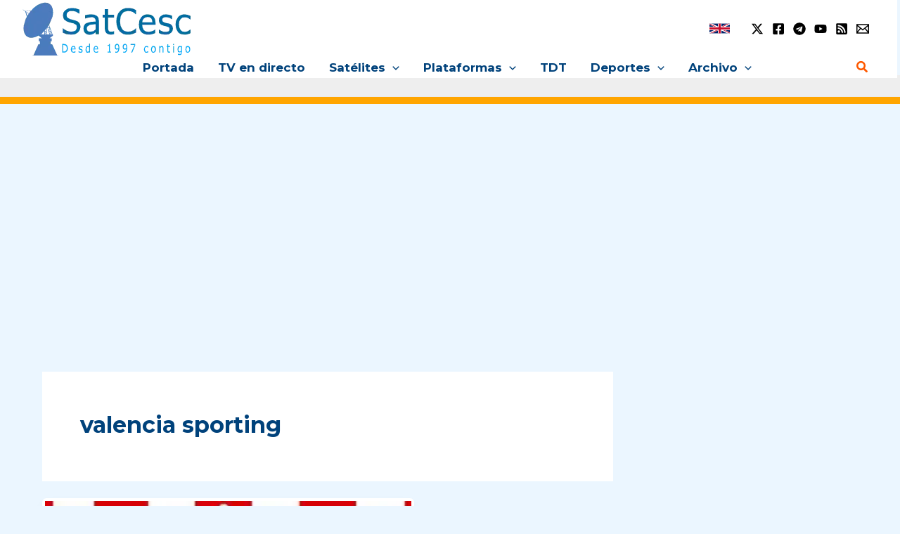

--- FILE ---
content_type: text/html; charset=utf-8
request_url: https://www.google.com/recaptcha/api2/aframe
body_size: 268
content:
<!DOCTYPE HTML><html><head><meta http-equiv="content-type" content="text/html; charset=UTF-8"></head><body><script nonce="sLIwKlvV8rJOq-k4mM1FIA">/** Anti-fraud and anti-abuse applications only. See google.com/recaptcha */ try{var clients={'sodar':'https://pagead2.googlesyndication.com/pagead/sodar?'};window.addEventListener("message",function(a){try{if(a.source===window.parent){var b=JSON.parse(a.data);var c=clients[b['id']];if(c){var d=document.createElement('img');d.src=c+b['params']+'&rc='+(localStorage.getItem("rc::a")?sessionStorage.getItem("rc::b"):"");window.document.body.appendChild(d);sessionStorage.setItem("rc::e",parseInt(sessionStorage.getItem("rc::e")||0)+1);localStorage.setItem("rc::h",'1769015753049');}}}catch(b){}});window.parent.postMessage("_grecaptcha_ready", "*");}catch(b){}</script></body></html>

--- FILE ---
content_type: application/javascript; charset=utf-8
request_url: https://fundingchoicesmessages.google.com/f/AGSKWxXS5J2nfEStr6876RZN5W8o_Lsn533osqX-a1FcRoA54olVhmB6TMJD-_-fFbkZcUTo8ABo2cX077tshpfP2v_bUSWB948erhhvZs5a5t7M9c0oj-n3kAESIK_52BLxDoprm6aw8IWVHBXIamF8LkXbC6GoEJRMSdpZyN21lMqUAjpHqgtawuEP2w6S/_/ad-openx./ad/semantic_/sevenl_ad./dynamicad?_468x60-
body_size: -1292
content:
window['5c1ea84c-b126-4cb0-9de6-f50b6bda956f'] = true;